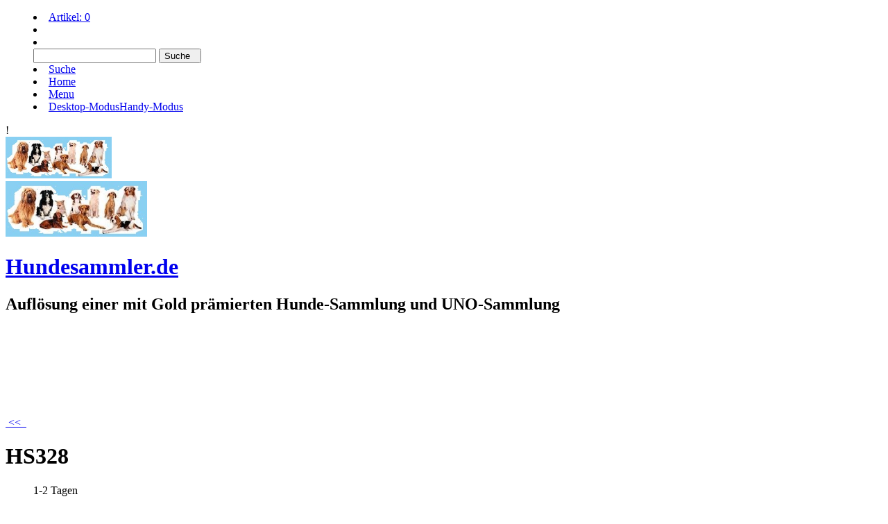

--- FILE ---
content_type: text/html
request_url: http://www.hundesammler.de/contents/de/p1681.html
body_size: 11625
content:
<!doctype html>
<html xmlns:sf lang="de" dir="ltr" >
<head>
<meta http-equiv="Content-Type" content="text/html; charset=utf-8" />
<meta http-equiv="X-UA-Compatible" content="IE=10" />
<meta name="viewport" content="width=device-width, initial-scale=1.0, maximum-scale=2.0" />
<title>HS328 | HS328 </title>
<meta name="description" content="" />
<meta http-equiv="expires" content="0" />
<meta name="generator" content="ShopFactory V10 www.shopfactory.com" />
<meta name="Author" content="Dipl.-Ing. Hartmut Hütte" />
<meta property="og:image" content="http://www.hundesammler.de/contents/media/l_hs328.jpeg" />
<script type="text/javascript">
/*<![CDATA[*/
function getARMID(key,getOnly){
if(getOnly){return (document.cookie.match('(?:^|;)\\s*'+key+'=([^;]*)') || ['',''])[1];}
var isNew=false,id=location.search.match('[\&\?]'+key+'=([^&]*)');
if(id){
id=id[1];
var cookid=(document.cookie.match('(?:^|;)\\s*'+key+'=([^;]*)') || ['',''])[1];
isNew=(id!=cookid);
}
if(isNew){
var date=new Date(2020,12,31);
document.cookie=key+'='+id+'; expires='+date.toGMTString()+'; path='+location.pathname.replace(new RegExp('(?:contents/)?(?:'+document.documentElement.lang+'/)?[^/]*$'),'')+';';
if(typeof(parm)=='undefined')parm={};parm[key]=id;
}
return {'id':id,'new':isNew};
}
var aid=getARMID('aid');
if(aid['id']&&aid['new']){idimg=new Image();idimg.src='http://www.globecharge.com/webshop/aid_tracker.cgi?aid='+aid['id'];}
/*]]>*/
</script>
<script type="text/javascript" charset="utf-8" src="../init.js"></script>
<style type="text/css">
@import "../styles/website.css?lmd=42515.029722";
@import "../styles/pd_10-sgk_1.css";
@import "../styles/index1.css?lmd=42515.029722";
@import "../styles/index2.css?lmd=42515.029722";
@import "../styles/global.css?lmd=42515.031840";
</style>
<link href="../styles/global-responsive.css?lmd=42515.031840" rel="stylesheet" type="text/css" id="global-responsive-css" />
<style type="text/css" id="sf-load-css"></style>
<script type="text/javascript" charset="utf-8" src="../loader.js?lmd=42515.030938"></script>
<script id="__sfLoadJQuery" src="../../shared_files/jquery-1.10.0.min.js" type="text/javascript"></script>
<script type="text/javascript" src="../../shared_files/navdropdown_create.js"></script>
<script type="text/javascript" src="../../shared_files/navdropdown.js"></script>
<script type="text/javascript" src="../../shared_files/jquery.zoom-min.js"></script>
<script type="text/javascript"><!--
var hasProducts=true;
var pgid='P1681',pgidx=tf.wm.jfile(location.href).replace(/\#.*$/,'');
//<!--BEGIN_C78E91C8-61BA-447e-B459-F6FE529C7724-->
var LMD='';
//<!--END_C78E91C8-61BA-447e-B459-F6FE529C7724-->
var _sfProductsInPage=[];
// -->
</script>
</head>
<body class="GC41 DocumentBody">
<iframe name="extra" id="extra" src="../extra.html" width="5" height="5" frameborder="0" border="0" unselectable="on" style="position:absolute;z-index:0;overflow:hidden;left:50%;top:50%;display:none;width:5px;height:5px;" allowtransparency="true"></iframe>
<style type="text/css">
</style>
<div class="GC39 header mobile">
<div id="header_inner">
<nav id="header_utils">
<menu>
<li id="mobile_cart" class="GC5 Button">
<a href="#" onclick="location=tf.wm.url('basket.html','-',true);return false;">Artikel: <span class="MiniCartTotalItemsQuantity_Mobile" id="MiniCartTotalItemsQuantity_Mobile">0</span></a>
</li>
<li id="util_login" class="GC15 Button">
<div id="mobilelogin" class="LoginSignUpLink"></div>
</li>
<script type="text/javascript">
function mobileSearch(){
tf.content.document.search.phrase.value=tf.content.document.mobile_search.phrase.value;
tf.utils.search_all();
}
function mobileSearchShowBox(){
var IDs=['util_shop_search','util_search','util_login'];
for(var n=0;n<IDs.length;n++){
var el=gl(IDs[n]);
if(el)el.className+=' mobile_search_show_box';
}
if (tf.isMobile_SmallPortrait){
var el=gl('util_menu');
if(el)el.className+=' mobile_search_show_box';
el=gl('util_home');
if(el)el.className+=' mobile_search_show_box';
el=gl('util_switchview');
if(el)el.className+=' mobile_search_show_box';
}
el=gl('phrase');
el.focus();
}
function mobileSearchHideBox(){
var IDs=['util_shop_search','util_search','util_menu','util_login','util_home','util_switchview'];
for(var n=0;n<IDs.length;n++){
var el=gl(IDs[n]);
if(el)el.className=el.className.replace(' mobile_search_show_box','');
}
}
</script>
<li id="util_shop_search" class="GC48">
<form id="mobile_search" name="mobile_search" action="javascript:mobileSearch();" method="get">
<input type="search" id="phrase" class="GC48" name="phrase" value="" onblur="setTimeout(mobileSearchHideBox,300);return false;" />
<input type="submit" value="Suche  " class="GC15 Button" />
</form>
</li>
<li id="util_search" class="GC15 Button"><a href="#" onclick="mobileSearchShowBox();return false;"><span>Suche  </span></a></li>
<li id="util_home" class="GC15 Button"><a href="../../index.html" title="Home "><span>Home </span></a></li>
<li id="util_menu" class="GC15 Button"><a href="index.html" title="Menu"><span>Menu</span></a></li>
<li id="util_switchview" class="GC15 Button"><a href="#" class="mobile-xor" title="Desktop-Modus"><span>Desktop-Modus</span></a><a href="#" class="desktop-xor" title="Handy-Modus"><span>Handy-Modus</span></a></li>
</menu>
</nav>
</div>
<div class="ProductCopyClear"><span>!</span></div>
<div class="CompanyImage"><span></span><a href="../../index.html" title="titel (2)">
<img height="60" src="../media/titel%20%282%29.jpg" id="I" name="I" border="0" alt="titel (2)" title="titel (2)" hspace="0" vspace="0" align="" onmouseover="window.status='titel (2)';return true;" onmouseout="window.status='';return true"></a></div>
<script type="text/javascript">
(function($){
$(document).ready(function() {
function slideSwitchMobile() {
$('.BannerMobile').setHeightToMaxChildMobile();
var $active = $('.BannerMobile a.active');
if ($active.length == 0) $active = $('.BannerMobile a:last');
var $next =	 $active.next().length ? $active.next() : $('.BannerMobile a:first');
$active
.stop(true, true)
.css({left:'50%', 'margin-left':($active.width() / -2)+'px'})
.addClass('last-active')
.animate({opacity: 0.0}, 1000)
;
$next
.stop(true, true)
.css({opacity: 0.0, visibility:'visible', left:'50%', 'margin-left':($next.width() / -2)+'px'})
.addClass('active')
.animate({opacity: 1.0}, 1000, function() {
$active.removeClass('active last-active');
})
;
}
function slideStopMobile() {
$('.BannerMobile').setHeightToMaxChildMobile();
var $active = $('.BannerMobile a.active');
if ($active.length == 0) $active = $('.BannerMobile a:last');
var $next =	 $active.next().length ? $active.next() : $('.BannerMobile a:first');
$active.stop(true, true)
.css({left:'50%', 'margin-left':($active.width() / -2)+'px'})
;
$next.stop(true, true)
.css({opacity: 0.0, visibility:'visible', left:'50%', 'margin-left':($next.width() / -2)+'px'})
;
}
$.fn.setHeightToMaxChildMobile = function() {
var me = this, mh = 0;
if ($('.BannerMobile').data('doAnimation')) {
$('.BannerMobile').show().data('doAnimation', false);
return this.children().each(function() { mh = Math.max(mh, this.offsetHeight); })
.end()
.animate({height: mh}, 1000)
;
}
else {
return this.children().each(function() { mh = Math.max(mh, this.offsetHeight); })
.end()
.height(mh+'px')
;
}
};
function waitForSlideSwitchMobile(){
slideSwitchMobile();
$('.BannerMobile').hide().data('doAnimation', true);
setTimeout(function(){
slideSwitchMobile();
$('.intro-bottom, .intro-bottom-left, .intro-bottom-right').removeClass('start-position').animate();
$('.BannerMobileContainer').data('idInterval', setInterval(slideSwitchMobile, 5000));
}, 2000);
$(window).resize(function(){
clearInterval($('.BannerMobileContainer').data('idInterval'));
slideStopMobile();
});
}
if ($('#Content .Banner').length > 0) $('.BannerMobile').hide();
else waitForSlideSwitchMobile();
});
})(jQuery);
</script>
</div>
<div id="WebSite" class="GC38">
<div id="WebSiteHeader" class="GC39">
<div id="CompanyImageSiteHeadingContainer">
<div id="CompanyImage">
<a href="../../index.html" title="titel (2)">
<img height="80" src="../media/titel%20%282%29.jpg" id="I" name="I" border="0" alt="titel (2)" title="titel (2)" hspace="0" vspace="0" align="" onmouseover="window.status='titel (2)';return true;" onmouseout="window.status='';return true">
</a>
</div>
<a href="../../index.html" id="SiteHeadingContainer">
<h1 id="SiteHeading" class="GC39 SiteHeading">Hundesammler.de</h1>
</a>
</div>
<h2 id="SiteSlogan" class="GC42">Auflösung einer mit Gold prämierten Hunde-Sammlung und UNO-Sammlung</h2>
<div id="Search">
<div id="searchholder"><script type="text/javascript">tf.load('load_search.html','searchholder',true,null,true);</script></div>
</div>
<div id="Index1" class="GC2">
<div id="index1holder"></div>
<iframe name="index1frame" id="index1frame" src="load_index1.html" width="5" height="5" frameborder="0" border="0" unselectable="on" style="position:absolute;z-index:0;"></iframe>
<script type="text/javascript">aMS[aMS.length]=['idx1Navigation',parseInt('760'),parseInt(''),true];</script>
</div>
<div style="width:980;height:128;;" id="DesignImage1" align="middle">
<object id="DSObject_DesignImage1" classid="CLSID:D27CDB6E-AE6D-11cf-96B8-444553540000" codebase="http://download.macromedia.com/pub/shockwave/cabs/flash/swflash.cab#version=6,0,0,0" width="980" height="128"><param name="movie" value="../media/ARO-980-header.swf" /><param name="src" value="../media/ARO-980-header.swf" />
<param name="flashvars" value="xmlfile=../media/ARO-980-header.xml" />
<param name="wmode" value="transparent" />
<param name="menu" value="false" />
<embed src="../media/ARO-980-header.swf" wmode="transparent" menu="false" width="980" height="128" name="DSObject_DesignImage1" align="middle" type="application/x-shockwave-flash" flashvars="xmlfile=../media/ARO-980-header.xml"></embed>
</object>
</div>
</div>
<div id="WebSiteContent" class="GC1">
<div id="SideBar_L" class="GC32 EqualHeight">
<div id="Container1" class="GC45">
<div id="Login">
<div id="loginholder"><script type="text/javascript">tf.load('load_login.html','loginholder',false,null,true);</script></div>
<script type="text/javascript">function drf(){if(tf.utils && !isInSFClassic()){specialLoading=true;tf.utils.displayResellerForm();}else setTimeout('drf()',250);}drf();</script>
</div>
</div>
<div id="Index2" class="GC3">
<div id="index2holder"></div>
<iframe name="index2frame" id="index2frame" src="load_index2.html" width="5" height="5" frameborder="0" border="0" unselectable="on" style="position:absolute;z-index:0;"></iframe>
<script type="text/javascript">aMS[aMS.length]=['idx2Navigation',parseInt('height'),parseInt(''),true];</script>
</div>
</div>
<a name="contentBookmark"></a>
<div id="Content" class="GC22 ContentBody EqualHeight">
<script type="text/javascript">tf.lastpage=tf.wm?tf.wm.jfile(location.href):'';tf.nametag.add('lastpage',tf.lastpage);tf.lastdeptpage=tf.wm?tf.wm.jfile(location.href):'';tf.nametag.add('lastdeptpage',tf.lastdeptpage);</script>
<script type="text/javascript">
/*<![CDATA[*/
function mfw(){var a='<div style="line-height:0.01em;height:0;overflow-y:hidden;">';for(var n=0;n<20;n++)a+='&lt;!-- MakeFullWidth'+n+' --&gt;';a+='</div>';dw(a);}
var jsloaded=false,opt=[];
function add_opt(id,name,title,type,opttype,combine){opt[opt.length]=[id,name,title,type,opttype,combine];}
var timedDiscountsExist=false;
var sfAddRef=[];
function getAddDiv(){return gl('sfLightBox');}
function sfAddPop(name,isLang){if(tf.busyAddToBasket)return; if(!isInSF()&&tf.utils){if(!name)name='pconfirm'; sfAddRef=[];tf.utils.showPopup(tf.wm.url(name+'.html',tf.lmd[name],isLang),560,200,true,false,true,'AddToBasket');}}
function sfAddUnpop(){if(tf.utils)tf.utils.sfMediaBox.closeBox();}
var bpriceArr=[],ppriceArr=[],weightArr=[],crFFldArr=[],ppriceCrossPromotionArr=[],bpriceCrossPromotionArr=[];
function ppriceDsp(n){var cc=tf.currentCurrency,dd=cc.decimal_places,cm=cc.multiplier,sm=tf.shopCurrency.multiplier,dec=Math.pow(10,dd),s=''+(Math.round((n*cm/sm)*dec)/dec),dp=s.indexOf('.');if(dp==-1)dp=s.length;else dp++;s+=(s.indexOf('.')==-1&&dd>0?'.':'')+'00000'.substr(0,dd-(s.length-dp));return s;}
function ppriceDscPct(dsc,prc){dsc=ppriceDsp(prc-(prc*dsc/100));return dsc;}
function dBasePrice2(Id,arr,w){if(!arr)return;if(!w)w=window;arr=arr.split(core.str_sep1);if(w.document.getElementById('ProductBasePrice-'+Id)){var bpriceHTML=core.bprice([Id,arr[4],arr[5],arr[6]]);if(bpriceHTML!='')w.document.getElementById('ProductBasePrice-'+Id).innerHTML=bpriceHTML;}}
/*]]>*/
</script>
<style type="text/css">
.ProductImageContainer{position:relative;text-align:center;}
.ProductImageCaption{clear:both;}
.ProductImage,.ProductImage a{position:relative;}
.ProductImage a img{display:inline-block;}
.ThumbnailSliderContainer{position:relative;float:right;padding:5px 5px 5px 4px;line-height:100%;}
.ThumbnailSlider .ThumbnailSliderItem{display:block;background-color:transparent;margin-bottom:5px;text-align:center;}
.ThumbnailSliderMoreLink{text-decoration:underline;font-weight:bold;}
</style>
<script type="text/javascript">
/*<![CDATA[*/
var __sfChoiceImageLocation='optionarea_radiobutton_one',__sfChoiceImageWidth=parseInt('80');
/*]]>*/
</script>
<div class="GC6 Breadcrumbs" id="Breadcrumbs-P1681">
<script type="text/javascript">
addEvent('onunload',function(){tf.nametag.add('pgidxFrom',tf.pgidx);return true;});
</script>
<a href="d10_Hunde_Stempel_15.html#p1681" onclick="cancelBuble(event);if(tf.isInDesigner()){history.back();return false;}var backURL=tf.moreHistory.pop(tf.pgidx);if(backURL)location=(backURL.indexOf(tf.enterFilename)==0?'../../':'')+backURL;else{if(tf.moreHistory._stack.length==0)return true;else history.back();}return false;"><span class="LayoutObject" id="BackLink">&nbsp;&lt;&lt; <script type="text/javascript">dw(tf.ldwriteadd('LD_BACK',''))</script> &nbsp;</span></a>
</div>
<div id="MiniCart" class="GC22" style="display:none;">
<div id="minicartholder"><script type="text/javascript">tf.load('load_minicart.html','minicartholder',false,null,true);</script></div>
</div>
<div id="ProductContainer1">
<form name="productForm" id="ProductLoop">
<div class="GC22 Product" itemscope="itemscope" itemtype="http://schema.org/Product" ID="Product-P1681"><!--http://schema.org/Product-->
<meta itemprop="image" content="http://www.hundesammler.de/contents/media/l_hs328.jpeg" />
<meta itemprop="productID" content="HS328" />
<a name="p1681"></a>
<script type="text/javascript">
/*<![CDATA[*/
_sfProductsInPage.push('P1681');
function add_P1681(type,temp){
if(tf.coreLoaded&&tf.wm.pProp('P1681')){
if(tf.core.cthtb)eval(tf.core.cthtb);
if(!temp){
tf.qandi['progressbar']('P1681',true,type==1?'FavoritesButton':'');
}
var b=core.load_add(d,type,'P1681','HS328','0.00','HS328','0',0,'TD2','','','','',opt,isInSF(),s,'-1.000',temp);
if(b&&typeof(fillBasketTable)!='undefined')fillBasketTable();
if(!temp){
setTimeout(function(){tf.qandi['progressbar']('P1681',false,type==1?'FavoritesButton':'');},700);
}
return b;
}else{setTimeout('add_P1681();',500);return 0;}
}
/*]]>*/
</script>
<div class="GC22 ProductContainer5 EqualHeightProductContainer5-2" id="ProductContainer5">
<div class="GC60 ProductContainer2 EqualHeightProductContainer5-2" id="ProductContainer2" ID="ProductContainer2-P1681">
<h1 class="GC37 ProductTitle" itemprop="name" ID="ProductTitle-P1681">HS328</h1><!--http://schema.org/Product-->
<div class="ProductPurchaseContainer">
<div class="ProductPurchaseContainerInner" itemprop="offers" itemscope="itemscope" itemtype="http://schema.org/Offer"><!--http://schema.org/Product-->
<meta itemprop="price" content="0,00 " />
<meta itemprop="priceCurrency" content="EUR" />
<link itemprop="availability" href="http://schema.org/InStock" />
<!--[if lte IE 8]>
<div style="clear:both;height:0;overflow:hidden;">.</div>
<style type="text/css">
.ProductPrice, .ProductPriceCalculated {clear:none;} /* IE7 support */
</style>
<![endif]-->
<div class="GC56 ProductPriceCalculated" ID="ProductPriceCalculated-P1681"></div><div class="ProductPriceContainer">
<div class="GC68 ProductIncTaxes" ID="ProductIncTaxes-P1681"></div>
</div>
<script type="text/javascript">ppriceArr.push(['P1681','','TD2','0.000',0]);</script>
</div>
</div>
<ul class="GC55 ProductNumberBasePriceContainer">
<div class="GC55 ProductDeliveryTime">
<span class="GC55"><script type="text/javascript">dw(tf.ldwriteadd('LD_PRODUCTDELIVERYTIME',''))</script></span><span id="ProductDeliveryTime-P1681" class="GC55 ProductDeliveryTime">1-2 Tagen</span>
</div>
<li class="GC55 ProductStockContainer">
<span class="GC55 ProductStock" id="ProductStock-P1681">
<span class="ProductStockTlight" id="ProductStockTlight-P1681">
<span class="GC72 ProductStockTlight1"></span><span class="GC72 ProductStockTlight2"></span><span class="GC72 ProductStockTlight3"></span></span><span id="ProductStockAvailabilityText-P1681"></span>
</span>
</li>
</ul>
<div class="ProductIcons" id="ProductIcons-P1681">
<span id="qandi-P1681">
<script type="text/javascript">dw(qandi['all'](['','P1681','-1.000','0','']));</script>
</span>
</div>
</div><div class="GC22 ProductContainer3" id="ProductContainer3">
<div id="ProductImageContainer-P1681" class="ProductImageContainer" style="">
<div style="position:relative;z-index:1;" class="ImgLink">
<div id="ProductImage-P1681" class="ProductImage">
<a  href="../media/l_hs328.jpeg" tn="" tnreal="" rel="sfMediaBox[ProductImage-P1681]" id="ProductThumbnailImage-P1681" title="" description="" mediatype="IMG" mw="437" mh="500" onclick="cancelBuble(event);if(tf.utils&&!tf.isInSF())tf.utils.sfMediaBox.init(['ProductImage-P1681','StockItemImages-P1681','ChoiceImages-P1681','ProductMoreImages-P1681'],gl('ProductImage-P1681').getAttribute('jumptoid'));return false;" class="">
<img width="437" height="500" src="../media/l_hs328.jpeg" id="IP1681" name="IP1681" border="0" alt="" title="" hspace="0" vspace="0" align="" onmouseover="window.status='';return true;" onmouseout="window.status='';return true">
<div class="ProductImageCaptionIcon ImgLink" style="position:absolute;bottom:5px;right:5px;background-image:url(../media/zoom.png);z-index:1;" id="pici-P1681" onclick="cancelBuble(event);if(tf.utils&&!tf.isInSF())tf.utils.sfMediaBox.init(['ProductImage-P1681','StockItemImages-P1681','ChoiceImages-P1681','ProductMoreImages-P1681'],gl('ProductImage-P1681').getAttribute('jumptoid'));return false;">
<span class="hide">Mehr Bilder...</span>
</div>
</a>
</div>
</div>
<div style="display:none;">
</div>
</div>
</div><!--3-->
<div class="GC73 ProductDetailsPanel1" id="ProductDetailsPanel1">
<div class="GC73 ProductContainer5" id="ProductContainer5">
<!--schema.org format-->
</div><!--5-->
</div><!--ProductDetailsPanel1-->
</div>
<div id="PHPWidget_Recommend-P1681" class="GC76 ProductCrossPromotion">
<h3 id="PHPWidget_Recommend_Title-P1681" style="display:none;">Kunden, die diesen Artikel gekauft haben, kauften auch:</h3>
</div>
<script type="text/javascript">addOnload(function(){render_PHPWidget_Recommend('P1681');})</script>
</div><!--Product-->
</form>
<script type="text/javascript">
/*<![CDATA[*/
function productDetailsPanelShow(n,prid){
var orign=n;
if(typeof(n)=='undefined')n=1;
var p='ProductDetails',v='',g='',idsuffix='';
if(prid)idsuffix='-'+prid;
for(var i=1;i<6;i++){
if(gl(p+'Tab'+i+idsuffix)&&gl(p+'Panel'+i+idsuffix)){
if(n==-1)n=i;
v=(i==n)?'On':'Off';
g=(i==n)?'GC64':'GC63';
var el=gl(p+'Tab'+i+idsuffix);
el.className=el.className.replace(new RegExp('(?:GC64|GC63)? ?(?:'+p+'Tab(?:On|Off) LayoutObject)?'),'')+g+' '+p+'Tab'+v+' LayoutObject';
el=gl(p+'Tab'+i+'Link'+idsuffix);
el.className=el.className.replace(new RegExp(' ?'+p+'Tab '+p+'Tab(?:On|Off)Link LayoutObject'),'')+' '+p+'Tab '+p+'Tab'+v+'Link LayoutObject';
el.setAttribute('canfollowlink',true);
el=gl(p+'Panel'+i+idsuffix);
el.className=el.className.replace(new RegExp(' ?'+p+'Panel(?:On|Off)'),'')+' '+p+'Panel'+v;
}
}
if(orign!=-1&&tf.utils){equalHeightOnClass();tf.utils.equaldiv();}
if(tf.mfhObj)mfhObj.resize(true);
return false;
}
addOnload(function(){
equalHeightClass.push('ProductDetailsTab');
productDetailsPanelShow(-1);
});
/*]]>*/
</script>
</div>
<script type="text/javascript">
/*<![CDATA[*/
tf.sfOffsetCenterCols=0;
function sfEqualRow(oOffset,idChildPrefix,aItm,idItemPrefix){
function getComputedStyle(el,prop){
var val=null;
if(el.currentStyle)val=el.currentStyle[prop];
else val=document.defaultView.getComputedStyle(el,'')[prop];
return val;
}
function affectHeight(els,x,mh,nn){
for(var n=0;n<nn;n++){
var el=els[x-n];
if(el){
el.style.height=mh+'px';
// Handle no thumbnail but has larger image.
var pad=getComputedStyle(el,'paddingTop');
if(parseInt(pad)){
el.style.paddingTop='0';
for(var m=0;m<el.childNodes.length;m++){
if(el.childNodes[m].className=='ImgLink'){
el.childNodes[m].style.paddingTop=pad;
break;
}
}
}
}
}
}
var w=0,oNode=null,adjust=0,coll=[];
if(aItm){
for(var i=0,ii=aItm.length;i<ii;i++){
var elItm=gl(idItemPrefix+aItm[i]);
if(elItm){
if(elItm.className.match(new RegExp('\\b'+idChildPrefix+'\\b'))){
coll.push(elItm);
if(w==0&&!tf.sfOffsetCenterCols){
w=elItm.offsetWidth;
w+=(parseInt(getComputedStyle(elItm,'marginLeft'))||0)+(parseInt(getComputedStyle(elItm,'marginRight'))||0)+0.01;
if(w>0&&!tf.sfOffsetCenterCols){
tf.sfOffsetCenterCols=parseInt((oOffset.offsetWidth-(parseInt(getComputedStyle(oOffset,'paddingLeft'))||0)-(parseInt(getComputedStyle(oOffset,'paddingRight'))||0))/w);
}
}
}
else{
var atag=['DIV','SPAN','TD','H2','A'],found=false;
for(var ntag=0,nntag=atag.length;ntag<nntag;ntag++){
var t=elItm.getElementsByTagName(atag[ntag]);
for(var n=0,nn=t.length;n<nn;n++){
oNode=t[n];
if(oNode.className&&oNode.className.match(new RegExp('\\b'+idChildPrefix+'\\b'))){
coll.push(oNode);
found=true;
}
}
}
if(!found)coll.push(null);
}
}
}
}
else{
var atag=['DIV','SPAN','TD','H2','A'];
for(var ntag=0,nntag=atag.length;ntag<nntag;ntag++){
var t=oOffset.getElementsByTagName(atag[ntag]);
for(var n=0,nn=t.length;n<nn;n++){
oNode=t[n];
if(oNode.className&&oNode.className.match(new RegExp('\\b'+idChildPrefix+'\\b'))){
coll.push(oNode);
if(w>0||tf.sfOffsetCenterCols)continue;
w=oNode.offsetWidth;
w+=(parseInt(getComputedStyle(oNode,'marginLeft'))||0)+(parseInt(getComputedStyle(oNode,'marginRight'))||0)+0.01;
}
}
}
if(w>0&&!tf.sfOffsetCenterCols){
tf.sfOffsetCenterCols=parseInt((oOffset.offsetWidth-(parseInt(getComputedStyle(oOffset,'marginLeft'))||0)-(parseInt(getComputedStyle(oOffset,'marginRight'))||0))/w);
}
}
if(coll.length>0){
var maxh=0;
for(var x=0,xx=coll.length;x<xx;x++){
var el=coll[x],adjust=0;
if(!el)continue;
if(el.currentStyle&&!tf.isOpera){
adjust=isNaN(parseInt(el.currentStyle.borderTopWidth))?0:parseInt(el.currentStyle.borderTopWidth);
adjust+=isNaN(parseInt(el.currentStyle.borderBottomWidth))?0:parseInt(el.currentStyle.borderBottomWidth);
}
el.style.height='auto';
var h=el.scrollHeight;
if(tf.isIE8||tf.isIE9)h=el.offsetHeight||h;
else if(tf.isSafari||tf.isChrome)h=Math.max(el.scrollHeight, el.offsetHeight);
maxh = Math.max(maxh, h+adjust);
if((x%tf.sfOffsetCenterCols)==tf.sfOffsetCenterCols-1){
affectHeight(coll,x,maxh,tf.sfOffsetCenterCols);
maxh=0;
}
}
affectHeight(coll,x,maxh,(coll.length%tf.sfOffsetCenterCols)+1);
}
}
var _sfEqualRowOuter=['ProductCrossPromotion-P1681'],_sfEqualRowArr=[],_sfEqualRowItemIDs=_sfProductsInPage;
_sfEqualRowOuter.push('ProductCrossPromotion-P1681'),_sfEqualRowOuter.push('PHPWidget_Recommend-P1681'),_sfEqualRowItemIDs=null;
_sfEqualRowArr.push('ProductCrossPromotionInner');
_sfEqualRowArr.push('ProductCrossPromotionContainer');
_sfEqualRowArr.push('ProductCrossPromotionInner_Recommend');
_sfEqualRowArr.push('ProductCrossPromotionContainer_Recommend');
function sfEqualRowOnload(){
for(var m=0,mm=_sfEqualRowOuter.length;m<mm;m++){
if(!gl(_sfEqualRowOuter[m]))continue;
for(var n=0,nn=_sfEqualRowArr.length;n<nn;n++)sfEqualRow(gl(_sfEqualRowOuter[m]),_sfEqualRowArr[n],_sfEqualRowItemIDs,'Product-');
}
}
function sfEqualRowOnresize(){tf.sfOffsetCenterCols=0;if(typeof(sfOffsetCenterOnresize)!='undefined')sfOffsetCenterOnresize();sfEqualRowOnload();if(typeof(populateProductFlash)!='undefined')populateProductFlash(productFlashVarsArr,'DesignImage');}
addEvent('onresize',sfEqualRowOnresize,window);
if(tf.sfMakeSpace&&tf.sfMakeSpace.posthandlers) tf.sfMakeSpace.posthandlers.push(sfEqualRowOnload);
/*]]>*/
</script>
<script type="text/javascript">
function render_PHPWidget_Recommend(id){
if (!tf.utils || !tf.utils.net || !tf.core) { setTimeout(function(){render_PHPWidget_Recommend(id);}, 100); return; }
function recommendOnload() {
var elContainer = gl('PHPWidget_Recommend-'+id);
if(isInSF()||(location.hostname=='localhost' && location.port!='')||location.hostname==''){
var o = {'p0':['','','Omnia Erimus','Omnia erimus. Omnia erimus. Omnia erimus','','','#','','','','','','','','','','','','','','','','','','']};
}
else{
var o = tf.sfJSON.parse(this.req.responseText);
}
var ppriceCrossPromotionIdx = [];
for (var n = 0; n < ppriceCrossPromotionArr.length; n++) {
ppriceCrossPromotionIdx[ppriceCrossPromotionArr[n][0].toLowerCase()] = ppriceCrossPromotionArr[n];
}
var count= 0;
for (var prid in o) {
if (ppriceCrossPromotionIdx[prid]) continue;
count++;
var data = {
LD_PRODUCT_CLICKHERE:LD.LD_PRODUCT_CLICKHERE,
prid:prid.toUpperCase(),
imageurl:'src="'+o[prid][7]+'"',
imagewidth:o[prid][22],
imageheight:o[prid][23],
title:o[prid][2],
description:o[prid][3],
url:o[prid][6],
url_escapequotes:o[prid][6].replace('\'', '\\\''),
taxids:o[prid][25],
discounttype:o[prid][20],
discountvalue:o[prid][21],
sku:o[prid][9],
ifPurchasable:o[prid][12]=='Y'&&o[prid][19]==''?'':'<!--',
endifPurchasable:o[prid][12]=='Y'&&o[prid][19]==''?'':'-->',
ifHasImage:o[prid][7]?'':'<!--',
endifHasImage:o[prid][7]?'':'-->'
};
elContainer.innerHTML += tf.utils.tmplParser.parse(gl('tmpl_PHPWidget_Recommend'), data);
if (data['ifPurchasable'] == '') {
eval(tf.utils.tmplParser.parse(gl('tmpl_PHPWidget_Recommend_Javascript'), data));
}
}
if (count > 0) {
if (tf.core.loadPricesForIDs) tf.core.loadPricesForIDs(ppriceCrossPromotionArr);
var el = gl('PHPWidget_Recommend_Title-'+id);
if (el) {
el.style.display = 'block';
}
tf.equalHeight();
}
}
new tf.utils.net.ContentLoader(
tf.wm.url('../phpwidgets/recommend_widget.php?id='+id+'&lang='+tf.lang),
recommendOnload,
null, null, 'GET', '');
}
</script>
<div id="tmpl_PHPWidget_Recommend" class="tmpl">
<div class="GC61 ProductCrossPromotionContainer_Recommend">
<div class="ProductCrossPromotionInner_Recommend">
__ifHasImage__
<div class="GC16 ProductCrossPromotionImage">
<a href="__url__" class="ProductCrossPromotionImage" onclick="cancelBuble(event);if(tf.isInDesigner())location=tf.wm.url('__url_escapequotes__','-',true);else tf.moreHistory.push(tf.pgidx,tf.wm.jfile(this.href),false);return true;">
<img __imageurl__ width="__imagewidth__" height="__imageheight__" border="0" />
</a>
</div>
__endifHasImage__
<div class="ProductCrossPromotionInner_Recommend">
<div class="GC78 ProductCrossPromotionTitle">
<a href="__url__" class="ProductCrossPromotionTitle" onclick="cancelBuble(event);if(tf.isInDesigner())location=tf.wm.url('__url_escapequotes__','-',true);else tf.moreHistory.push(tf.pgidx,tf.wm.jfile(this.href),false);return true;">
__title__
</a>
</div>
<div class="ProductCrossPromotionDescription">
<a href="__url__" class="ProductCrossPromotionDescription" onclick="cancelBuble(event);if(tf.isInDesigner())location=tf.wm.url('__url_escapequotes__','-',true);else tf.moreHistory.push(tf.pgidx,tf.wm.jfile(this.href),false);return true;">
__description__
</a>
</div>
<div class="GC61 PageLinkBoxMoreDetails">
<a class="ProductCrossPromotionTitle" href="__url__" onclick="cancelBuble(event);if(tf.isInDesigner())location=tf.wm.url('__url_escapequotes__','-',true);else tf.moreHistory.push(tf.pgidx,tf.wm.jfile(this.href),false);return true;">
__LD_PRODUCT_CLICKHERE__
</a>
</div>
</div>
</div>
</div>
</div>
<div id="tmpl_PHPWidget_Recommend_Javascript" class="tmpl">
<!--
tf.content.add___prid__=function(type,temp){
if(tf.coreLoaded&&tf.wm.pProp('__prid__')){var b=core.load_add(d,type,'__prid__','__title__','','__sku__','',false,'__taxids__','','','','',opt,isInSF(),s,'',temp);if(b&&typeof(fillBasketTable)!='undefined')fillBasketTable();return b;}else{setTimeout('add___prid__();',500);return 0;}
}
gl('ProductIcons-__prid__').innerHTML='<div class="QntyBox">' + qandi['qtyFld']('__prid__','','','') + '</div><div class="GC13 AddToBasketButton">' + qandi['addToBasket']('','__prid__','LD_BUY_NOW') + '</div>';
ppriceCrossPromotionArr.push(['__prid__','','__taxids__','__discountvalue__','__discounttype__']);
var p=tf.wm.pProp('__prid__');
bpriceCrossPromotionArr.push(['__prid__',p?p[18]:null,p?p[19]:null,p?p[20]:null]);
-->
</div>
<!--
Version tag, please don't remove
$Revision: 9798 $
$HeadURL: svn://3d3-p432/ShopFactory/branches/V10_21/bin/Templates/Products/10-SGK_1/product.html $ -->
</div>
<div id="FooterClearance">
<span>!</span>
</div>
</div>
<div id="WebSiteFooter" class="GC40 WebSiteFooter">
<div style="width:980;height:51;;" id="DesignImage2" align="middle">
<object id="DSObject_DesignImage2" classid="CLSID:D27CDB6E-AE6D-11cf-96B8-444553540000" codebase="http://download.macromedia.com/pub/shockwave/cabs/flash/swflash.cab#version=6,0,0,0" width="980" height="51"><param name="movie" value="../media/ARO-980-footer.swf" /><param name="src" value="../media/ARO-980-footer.swf" />
<param name="flashvars" value="xmlfile=../media/ARO-980-footer.xml" />
<param name="wmode" value="transparent" />
<param name="menu" value="false" />
<embed src="../media/ARO-980-footer.swf" wmode="transparent" menu="false" width="980" height="51" name="DSObject_DesignImage2" align="middle" type="application/x-shockwave-flash" flashvars="xmlfile=../media/ARO-980-footer.xml"></embed>
</object>
</div>
</div>
<div id="MiniCartAlt"></div>
</div>
<div id="mobile_switchview" class="ddSitemapLink"><a href="#" class="mobile-xor"> Desktop-Modus</a><a href="#" class="desktop-xor"> Handy-Modus</a></div>
<div class="footer mobile">
<div id="mobile_switchlang">
<script type="text/javascript">
tf.content.change_lang=function(v){
if(tf.utils==tf.extra.utils)tf.utils.change_lang(v);
else setTimeout('tf.content.change_lang("'+v+'")',100);
}
</script>
<select name="language" onchange="if(tf.content.change_lang)tf.content.change_lang(this.value);else tf.utils.change_lang(this.value);">
<option value="0" id="Wählen Sie Ihre Sprache"></option>
<option value="de,1" selected="selected">Deutsch (German)</option>
</select>
</div>
</div>
<style type="text/css">
#AppLogo {width:110px;overflow:hidden;}
span#LinkSF{position:relative;height:13px;display:block;overflow:hidden;background-color:#f2f2f2;font-family:arial, helvetica, sans-serif;font-size:9px;opacity:0.4;filter:alpha(opacity=40);}
#LinkSF a, #LinkSF span {cursor:pointer;text-decoration:none;color:#000000;text-align:center;left:0px;width:100%;}
#LinkSFX {display:none;overflow:hidden;background-color:#f2f2f2;font-family:arial, helvetica, sans-serif;font-size:9px;line-height:1.5em;height:27px;padding:2px 10px;text-align:center;cursor:pointer;color:#555555;}
#LinkSFX a{color:#555555;text-decoration:underline;display:block;z-index:9999;}
</style>
<div class="LayoutObject" id="AppLogo">
<span id="LinkSF"><a>Powered by</a><a> ShopFactory</a></span>
</div><span id="LinkSFX"><a href="http://www.shopfactory.com/" target="_blank">The best eCommerce software by ShopFactory powers P1681.</a> All-in one eCommerce and shopping cart software.</span>
</body>
<script type="text/javascript">
ldjs('d10_Hunde_Stempel__15.js');
tf.load('core.html','core');
function ams(){var tfu=tf.utils;if(tfu&&tfu.applyms)tfu.applyms();else setTimeout('ams()',50)};if(aMS.length>0)ams();
function navDDext(id,holder){if(!isInSF()){
var nav=gl(id+'Navigation');
if(!nav){setTimeout('navDDext("'+id+'","'+holder+'")',100);}
else{
var cn=nav.getElementsByTagName('DIV');
for(var n=0;n<cn.length;){
var cnn=cn[n];
if(cnn.style.position=='absolute'&&cnn.id!=id&&!cnn.getAttribute('pngIEbg')){tf.content.document.body.appendChild(cnn);}
else{n++;}
}
}
}}
navDDext('idx1','index1holder');
navDDext('idx2','index2holder');
tf.load('conf.html','conf',true);
var stkSelectedChoice={};
if(!isInSF()){
function stkDispDept(){
if(tf.core&&typeof(tf.wm._pArr)!='undefined'){
var a=['P1681,HS328',''];
var lastProductIdx=(20<=0?a.length-2:Math.min((0+1)*20-1,a.length-2));
while(lastProductIdx>=0&&!a[lastProductIdx]){lastProductIdx--;}
if(a.length>1&&(!a[lastProductIdx]||tf.wm.pProp(a[lastProductIdx].split(',')[0]))){var cnt=lastProductIdx+1;for(var n=0*20;n<cnt;n++){if(a[n])tf.core.stkDisp(a[n]);}if(tf.equalHeight)tf.equalHeight();}
else setTimeout('stkDispDept()', 200);
}
else setTimeout('stkDispDept()', 200);
}
stkDispDept();
}
function equalHeight(){if(tf.utils&&!specialLoading){setTimeout(function(){equalHeightOnClass('EqualHeight_','');if(tf.content.sfOffsetCenterOnload)sfOffsetCenterOnload();if(tf.content.sfEqualRowOnload)tf.content.sfEqualRowOnload();equalHeightOnClass('','EqualHeight_');tf.utils.equaldiv();},250)}else setTimeout('equalHeight()',250);}addOnload(equalHeight);
function acs(){return function(){try{tf.extra.forceAllLang=false;if(typeof(tf.parent.applyColorScheme)!='undefined')tf.parent.applyColorScheme(window);}catch(e){};}}addOnload(acs());
</script>
</html>
<!--
Version tag, please don't remove
$Revision: 8154 $
$HeadURL: svn://3d3-p432/ShopFactory/resources/V9%20Templates%20Online/Website/ARO-AA_1024%20x%20-/parseLang/website.html $
-->